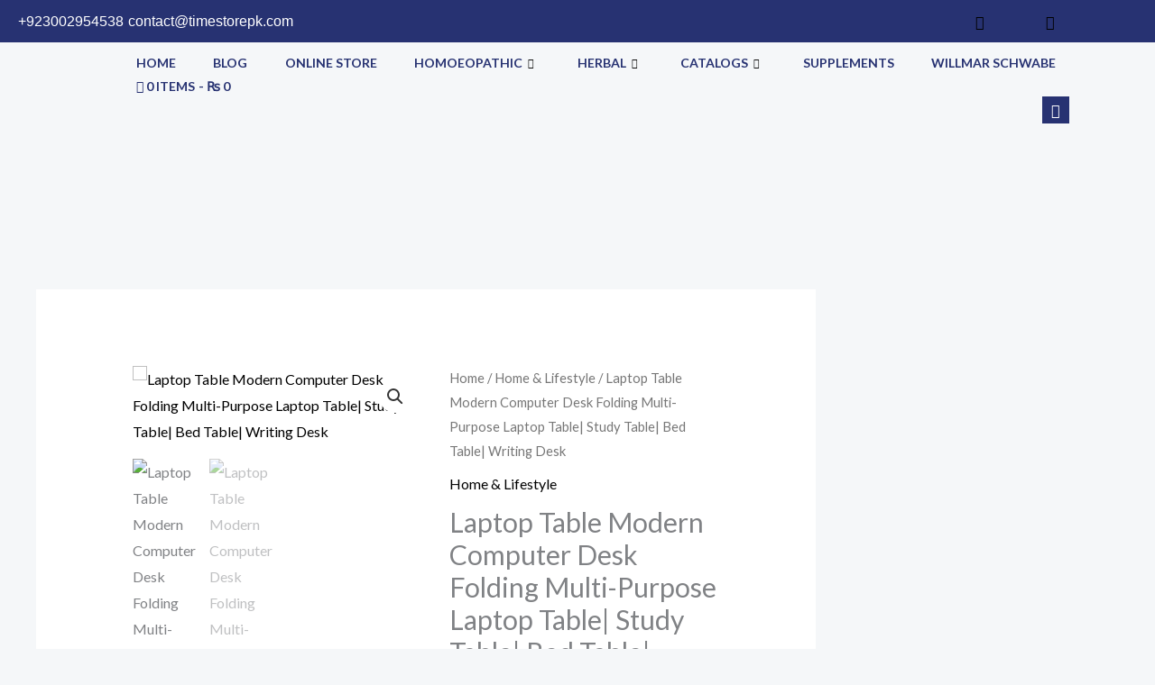

--- FILE ---
content_type: text/css
request_url: https://timestorepk.com/wp-content/uploads/elementor/css/post-4168.css?ver=1769712451
body_size: 1347
content:
.elementor-4168 .elementor-element.elementor-element-5cd5fe40 > .elementor-widget-wrap > .elementor-widget:not(.elementor-widget__width-auto):not(.elementor-widget__width-initial):not(:last-child):not(.elementor-absolute){margin-block-end:0px;}.elementor-4168 .elementor-element.elementor-element-5cd5fe40 > .elementor-element-populated{padding:0px 0px 0px 0px;}.elementor-4168 .elementor-element.elementor-element-59627944 > .elementor-container > .elementor-column > .elementor-widget-wrap{align-content:center;align-items:center;}.elementor-4168 .elementor-element.elementor-element-59627944:not(.elementor-motion-effects-element-type-background), .elementor-4168 .elementor-element.elementor-element-59627944 > .elementor-motion-effects-container > .elementor-motion-effects-layer{background-color:#273272;}.elementor-4168 .elementor-element.elementor-element-59627944{transition:background 0.3s, border 0.3s, border-radius 0.3s, box-shadow 0.3s;padding:8px 0px 8px 0px;}.elementor-4168 .elementor-element.elementor-element-59627944 > .elementor-background-overlay{transition:background 0.3s, border-radius 0.3s, opacity 0.3s;}.elementor-4168 .elementor-element.elementor-element-e65b9b1 > .elementor-widget-wrap > .elementor-widget:not(.elementor-widget__width-auto):not(.elementor-widget__width-initial):not(:last-child):not(.elementor-absolute){margin-block-end:0px;}.elementor-4168 .elementor-element.elementor-element-e65b9b1 > .elementor-element-populated{padding:0px 15px 0px 15px;}.elementor-4168 .elementor-element.elementor-element-6a70e484 .elementor-icon-list-items:not(.elementor-inline-items) .elementor-icon-list-item:not(:last-child){padding-block-end:calc(12px/2);}.elementor-4168 .elementor-element.elementor-element-6a70e484 .elementor-icon-list-items:not(.elementor-inline-items) .elementor-icon-list-item:not(:first-child){margin-block-start:calc(12px/2);}.elementor-4168 .elementor-element.elementor-element-6a70e484 .elementor-icon-list-items.elementor-inline-items .elementor-icon-list-item{margin-inline:calc(12px/2);}.elementor-4168 .elementor-element.elementor-element-6a70e484 .elementor-icon-list-items.elementor-inline-items{margin-inline:calc(-12px/2);}.elementor-4168 .elementor-element.elementor-element-6a70e484 .elementor-icon-list-items.elementor-inline-items .elementor-icon-list-item:after{inset-inline-end:calc(-12px/2);}.elementor-4168 .elementor-element.elementor-element-6a70e484 .elementor-icon-list-icon i{color:#ffffff;transition:color 0.3s;}.elementor-4168 .elementor-element.elementor-element-6a70e484 .elementor-icon-list-icon svg{fill:#ffffff;transition:fill 0.3s;}.elementor-4168 .elementor-element.elementor-element-6a70e484{--e-icon-list-icon-size:0px;--icon-vertical-offset:0px;}.elementor-4168 .elementor-element.elementor-element-6a70e484 .elementor-icon-list-icon{padding-inline-end:0px;}.elementor-4168 .elementor-element.elementor-element-6a70e484 .elementor-icon-list-item > .elementor-icon-list-text, .elementor-4168 .elementor-element.elementor-element-6a70e484 .elementor-icon-list-item > a{font-family:"Roboto", Sans-serif;font-weight:400;}.elementor-4168 .elementor-element.elementor-element-6a70e484 .elementor-icon-list-text{color:#ffffff;transition:color 0.3s;}.elementor-4168 .elementor-element.elementor-element-317da23d > .elementor-widget-wrap > .elementor-widget:not(.elementor-widget__width-auto):not(.elementor-widget__width-initial):not(:last-child):not(.elementor-absolute){margin-block-end:0px;}.elementor-4168 .elementor-element.elementor-element-317da23d > .elementor-element-populated{padding:0px 15px 0px 15px;}.elementor-4168 .elementor-element.elementor-element-2234024f .elementor-repeater-item-5eb0945 > a :is(i, svg){color:#FFFFFF;fill:#FFFFFF;}.elementor-4168 .elementor-element.elementor-element-2234024f .elementor-repeater-item-5eb0945 > a{background-color:rgba(255,255,255,0);}.elementor-4168 .elementor-element.elementor-element-2234024f .elementor-repeater-item-5eb0945 > a:hover{color:#4852ba;}.elementor-4168 .elementor-element.elementor-element-2234024f .elementor-repeater-item-5eb0945 > a:hover svg path{stroke:#4852ba;fill:#4852ba;}.elementor-4168 .elementor-element.elementor-element-2234024f .elementor-repeater-item-404d637 > a :is(i, svg){color:#FFFFFF;fill:#FFFFFF;}.elementor-4168 .elementor-element.elementor-element-2234024f .elementor-repeater-item-404d637 > a{background-color:rgba(161,161,161,0);}.elementor-4168 .elementor-element.elementor-element-2234024f .elementor-repeater-item-404d637 > a:hover{color:#1da1f2;}.elementor-4168 .elementor-element.elementor-element-2234024f .elementor-repeater-item-404d637 > a:hover svg path{stroke:#1da1f2;fill:#1da1f2;}.elementor-4168 .elementor-element.elementor-element-2234024f .elementor-repeater-item-98fdd10 > a :is(i, svg){color:#FFFFFF;fill:#FFFFFF;}.elementor-4168 .elementor-element.elementor-element-2234024f .elementor-repeater-item-98fdd10 > a:hover{color:#0077b5;}.elementor-4168 .elementor-element.elementor-element-2234024f .elementor-repeater-item-98fdd10 > a:hover svg path{stroke:#0077b5;fill:#0077b5;}.elementor-4168 .elementor-element.elementor-element-2234024f .elementor-repeater-item-e2aa959 > a :is(i, svg){color:#FFFFFF;fill:#FFFFFF;}.elementor-4168 .elementor-element.elementor-element-2234024f .elementor-repeater-item-e2aa959 > a:hover{color:#e4405f;}.elementor-4168 .elementor-element.elementor-element-2234024f .elementor-repeater-item-e2aa959 > a:hover svg path{stroke:#e4405f;fill:#e4405f;}.elementor-4168 .elementor-element.elementor-element-2234024f > .elementor-widget-container{padding:0px 0px 0px 0px;}.elementor-4168 .elementor-element.elementor-element-2234024f .ekit_social_media{text-align:right;}.elementor-4168 .elementor-element.elementor-element-2234024f .ekit_social_media > li > a{text-align:center;text-decoration:none;width:30px;height:30px;line-height:28px;}.elementor-4168 .elementor-element.elementor-element-2234024f .ekit_social_media > li{display:inline-block;margin:0px 6px 0px 0px;}.elementor-4168 .elementor-element.elementor-element-538d70d0 > .elementor-container > .elementor-column > .elementor-widget-wrap{align-content:center;align-items:center;}.elementor-4168 .elementor-element.elementor-element-538d70d0{padding:10px 0px 10px 0px;}.elementor-4168 .elementor-element.elementor-element-1f7320c3 > .elementor-widget-wrap > .elementor-widget:not(.elementor-widget__width-auto):not(.elementor-widget__width-initial):not(:last-child):not(.elementor-absolute){margin-block-end:0px;}.elementor-4168 .elementor-element.elementor-element-1f7320c3 > .elementor-element-populated{padding:0px 15px 0px 15px;}.elementor-4168 .elementor-element.elementor-element-1bec9ca9{width:auto;max-width:auto;align-self:center;text-align:start;}.elementor-4168 .elementor-element.elementor-element-1bec9ca9 img{width:68%;max-width:100%;height:63px;opacity:0.74;}.elementor-4168 .elementor-element.elementor-element-4810f0c1.elementor-column > .elementor-widget-wrap{justify-content:flex-end;}.elementor-4168 .elementor-element.elementor-element-4810f0c1 > .elementor-widget-wrap > .elementor-widget:not(.elementor-widget__width-auto):not(.elementor-widget__width-initial):not(:last-child):not(.elementor-absolute){margin-block-end:0px;}.elementor-4168 .elementor-element.elementor-element-4810f0c1 > .elementor-element-populated{padding:0px 15px 0px 15px;}.elementor-4168 .elementor-element.elementor-element-51e0ade7 .elementskit-menu-hamburger{background-color:#273171;float:right;border-style:solid;border-color:#273171;}.elementor-4168 .elementor-element.elementor-element-51e0ade7 .elementskit-menu-hamburger:hover{background-color:#ffffff;}.elementor-4168 .elementor-element.elementor-element-51e0ade7{width:auto;max-width:auto;z-index:16;}.elementor-4168 .elementor-element.elementor-element-51e0ade7 .elementskit-menu-container{height:50px;border-radius:0px 0px 0px 0px;}.elementor-4168 .elementor-element.elementor-element-51e0ade7 .elementskit-navbar-nav > li > a{font-family:"Lato", Sans-serif;font-size:14px;font-weight:700;text-transform:uppercase;color:#273272;padding:0px 15px 0px 15px;}.elementor-4168 .elementor-element.elementor-element-51e0ade7 .elementskit-navbar-nav > li > a:hover{color:#263270;}.elementor-4168 .elementor-element.elementor-element-51e0ade7 .elementskit-navbar-nav > li > a:focus{color:#263270;}.elementor-4168 .elementor-element.elementor-element-51e0ade7 .elementskit-navbar-nav > li > a:active{color:#263270;}.elementor-4168 .elementor-element.elementor-element-51e0ade7 .elementskit-navbar-nav > li:hover > a{color:#263270;}.elementor-4168 .elementor-element.elementor-element-51e0ade7 .elementskit-navbar-nav > li:hover > a .elementskit-submenu-indicator{color:#263270;}.elementor-4168 .elementor-element.elementor-element-51e0ade7 .elementskit-navbar-nav > li > a:hover .elementskit-submenu-indicator{color:#263270;}.elementor-4168 .elementor-element.elementor-element-51e0ade7 .elementskit-navbar-nav > li > a:focus .elementskit-submenu-indicator{color:#263270;}.elementor-4168 .elementor-element.elementor-element-51e0ade7 .elementskit-navbar-nav > li > a:active .elementskit-submenu-indicator{color:#263270;}.elementor-4168 .elementor-element.elementor-element-51e0ade7 .elementskit-navbar-nav > li.current-menu-item > a{color:#707070;}.elementor-4168 .elementor-element.elementor-element-51e0ade7 .elementskit-navbar-nav > li.current-menu-ancestor > a{color:#707070;}.elementor-4168 .elementor-element.elementor-element-51e0ade7 .elementskit-navbar-nav > li.current-menu-ancestor > a .elementskit-submenu-indicator{color:#707070;}.elementor-4168 .elementor-element.elementor-element-51e0ade7 .elementskit-navbar-nav > li > a .elementskit-submenu-indicator{color:#101010;fill:#101010;}.elementor-4168 .elementor-element.elementor-element-51e0ade7 .elementskit-navbar-nav > li > a .ekit-submenu-indicator-icon{color:#101010;fill:#101010;}.elementor-4168 .elementor-element.elementor-element-51e0ade7 .elementskit-navbar-nav .elementskit-submenu-panel > li > a{font-family:"Lato", Sans-serif;font-size:11px;font-weight:700;padding:15px 15px 15px 15px;color:#273272;}.elementor-4168 .elementor-element.elementor-element-51e0ade7 .elementskit-navbar-nav .elementskit-submenu-panel > li > a:hover{color:#121147;}.elementor-4168 .elementor-element.elementor-element-51e0ade7 .elementskit-navbar-nav .elementskit-submenu-panel > li > a:focus{color:#121147;}.elementor-4168 .elementor-element.elementor-element-51e0ade7 .elementskit-navbar-nav .elementskit-submenu-panel > li > a:active{color:#121147;}.elementor-4168 .elementor-element.elementor-element-51e0ade7 .elementskit-navbar-nav .elementskit-submenu-panel > li:hover > a{color:#121147;}.elementor-4168 .elementor-element.elementor-element-51e0ade7 .elementskit-navbar-nav .elementskit-submenu-panel > li.current-menu-item > a{color:#707070 !important;}.elementor-4168 .elementor-element.elementor-element-51e0ade7 .elementskit-submenu-panel{padding:15px 0px 15px 0px;}.elementor-4168 .elementor-element.elementor-element-51e0ade7 .elementskit-navbar-nav .elementskit-submenu-panel{border-radius:0px 0px 0px 0px;min-width:220px;box-shadow:0px 0px 10px 0px rgba(0,0,0,0.12);}.elementor-4168 .elementor-element.elementor-element-51e0ade7 .elementskit-menu-hamburger .elementskit-menu-hamburger-icon{background-color:#ffffff;}.elementor-4168 .elementor-element.elementor-element-51e0ade7 .elementskit-menu-hamburger > .ekit-menu-icon{color:#ffffff;}.elementor-4168 .elementor-element.elementor-element-51e0ade7 .elementskit-menu-hamburger:hover .elementskit-menu-hamburger-icon{background-color:#273171;}.elementor-4168 .elementor-element.elementor-element-51e0ade7 .elementskit-menu-hamburger:hover > .ekit-menu-icon{color:#273171;}.elementor-4168 .elementor-element.elementor-element-51e0ade7 .elementskit-menu-close{border-style:solid;border-color:#273171;color:rgba(51, 51, 51, 1);}.elementor-4168 .elementor-element.elementor-element-51e0ade7 .elementskit-menu-close:hover{color:rgba(0, 0, 0, 0.5);}.elementor-4168 .elementor-element.elementor-element-238c287f{width:auto;max-width:auto;}.elementor-4168 .elementor-element.elementor-element-238c287f > .elementor-widget-container{margin:0px 0px 0px 30px;}.elementor-4168 .elementor-element.elementor-element-238c287f .ekit_navsearch-button :is(i, svg){font-size:14px;}.elementor-4168 .elementor-element.elementor-element-238c287f .ekit_navsearch-button, .elementor-4168 .elementor-element.elementor-element-238c287f .ekit_search-button{color:#ffffff;fill:#ffffff;}.elementor-4168 .elementor-element.elementor-element-238c287f .ekit_navsearch-button{background-color:#273272;margin:0px 0px 0px 0px;padding:0px 0px 0px 0px;width:30px;height:30px;line-height:30px;text-align:center;}@media(min-width:768px){.elementor-4168 .elementor-element.elementor-element-1f7320c3{width:10.083%;}.elementor-4168 .elementor-element.elementor-element-4810f0c1{width:89.917%;}}@media(max-width:1024px) and (min-width:768px){.elementor-4168 .elementor-element.elementor-element-e65b9b1{width:70%;}.elementor-4168 .elementor-element.elementor-element-317da23d{width:30%;}}@media(max-width:1024px){.elementor-4168 .elementor-element.elementor-element-59627944{padding:4px 0px 4px 0px;}.elementor-4168 .elementor-element.elementor-element-6a70e484 .elementor-icon-list-items:not(.elementor-inline-items) .elementor-icon-list-item:not(:last-child){padding-block-end:calc(9px/2);}.elementor-4168 .elementor-element.elementor-element-6a70e484 .elementor-icon-list-items:not(.elementor-inline-items) .elementor-icon-list-item:not(:first-child){margin-block-start:calc(9px/2);}.elementor-4168 .elementor-element.elementor-element-6a70e484 .elementor-icon-list-items.elementor-inline-items .elementor-icon-list-item{margin-inline:calc(9px/2);}.elementor-4168 .elementor-element.elementor-element-6a70e484 .elementor-icon-list-items.elementor-inline-items{margin-inline:calc(-9px/2);}.elementor-4168 .elementor-element.elementor-element-6a70e484 .elementor-icon-list-items.elementor-inline-items .elementor-icon-list-item:after{inset-inline-end:calc(-9px/2);}.elementor-4168 .elementor-element.elementor-element-6a70e484 .elementor-icon-list-item > .elementor-icon-list-text, .elementor-4168 .elementor-element.elementor-element-6a70e484 .elementor-icon-list-item > a{font-size:13px;}.elementor-4168 .elementor-element.elementor-element-2234024f > .elementor-widget-container{margin:0px -10px 0px 0px;}.elementor-4168 .elementor-element.elementor-element-2234024f .ekit_social_media > li{margin:0px 0px 0px 0px;}.elementor-4168 .elementor-element.elementor-element-2234024f .ekit_social_media > li > a i{font-size:12px;}.elementor-4168 .elementor-element.elementor-element-2234024f .ekit_social_media > li > a svg{max-width:12px;}.elementor-4168 .elementor-element.elementor-element-538d70d0{padding:12px 0px 12px 0px;}.elementor-4168 .elementor-element.elementor-element-51e0ade7 .elementskit-nav-identity-panel{padding:10px 0px 10px 0px;}.elementor-4168 .elementor-element.elementor-element-51e0ade7 .elementskit-menu-container{max-width:350px;border-radius:0px 0px 0px 0px;}.elementor-4168 .elementor-element.elementor-element-51e0ade7 .elementskit-navbar-nav > li > a{color:#000000;padding:10px 15px 10px 15px;}.elementor-4168 .elementor-element.elementor-element-51e0ade7 .elementskit-navbar-nav .elementskit-submenu-panel > li > a{padding:15px 15px 15px 15px;}.elementor-4168 .elementor-element.elementor-element-51e0ade7 .elementskit-navbar-nav .elementskit-submenu-panel{border-radius:0px 0px 0px 0px;}.elementor-4168 .elementor-element.elementor-element-51e0ade7 .elementskit-menu-hamburger{padding:8px 8px 8px 8px;width:45px;border-radius:3px;}.elementor-4168 .elementor-element.elementor-element-51e0ade7 .elementskit-menu-close{padding:8px 8px 8px 8px;margin:12px 12px 12px 12px;width:45px;border-radius:3px;}.elementor-4168 .elementor-element.elementor-element-51e0ade7 .elementskit-nav-logo > img{max-width:160px;max-height:60px;}.elementor-4168 .elementor-element.elementor-element-51e0ade7 .elementskit-nav-logo{margin:5px 0px 5px 0px;padding:5px 5px 5px 5px;}.elementor-4168 .elementor-element.elementor-element-238c287f > .elementor-widget-container{margin:0px 0px 0px 15px;}}@media(max-width:767px){.elementor-4168 .elementor-element.elementor-element-2234024f .ekit_social_media{text-align:center;}.elementor-4168 .elementor-element.elementor-element-1f7320c3{width:50%;}.elementor-4168 .elementor-element.elementor-element-1bec9ca9 img{max-width:130px;}.elementor-4168 .elementor-element.elementor-element-4810f0c1{width:50%;}.elementor-4168 .elementor-element.elementor-element-51e0ade7 .elementskit-menu-hamburger{border-width:1px 1px 1px 1px;}.elementor-4168 .elementor-element.elementor-element-51e0ade7 .elementskit-menu-close{border-width:0px 0px 0px 0px;}.elementor-4168 .elementor-element.elementor-element-51e0ade7 .elementskit-nav-logo > img{max-width:120px;max-height:50px;}}

--- FILE ---
content_type: text/css
request_url: https://timestorepk.com/wp-content/cache/wpfc-minified/djmdzdic/dfx2e.css
body_size: -166
content:
@font-face{font-family:"Font Awesome 5 Free";font-style:normal;font-weight:900;font-display:block;src:url(//timestorepk.com/wp-content/plugins/elementor/assets/lib/font-awesome/webfonts/fa-solid-900.eot);src:url(//timestorepk.com/wp-content/plugins/elementor/assets/lib/font-awesome/webfonts/fa-solid-900.eot?#iefix) format("embedded-opentype"),url(//timestorepk.com/wp-content/plugins/elementor/assets/lib/font-awesome/webfonts/fa-solid-900.woff2) format("woff2"),url(//timestorepk.com/wp-content/plugins/elementor/assets/lib/font-awesome/webfonts/fa-solid-900.woff) format("woff"),url(//timestorepk.com/wp-content/plugins/elementor/assets/lib/font-awesome/webfonts/fa-solid-900.ttf) format("truetype"),url(//timestorepk.com/wp-content/plugins/elementor/assets/lib/font-awesome/webfonts/fa-solid-900.svg#fontawesome) format("svg")}.fa,.fas{font-family:"Font Awesome 5 Free";font-weight:900}

--- FILE ---
content_type: text/css
request_url: https://timestorepk.com/wp-content/cache/wpfc-minified/g0byx1b5/dfx2e.css
body_size: -165
content:
@font-face{font-family:"Font Awesome 5 Brands";font-style:normal;font-weight:400;font-display:block;src:url(//timestorepk.com/wp-content/plugins/elementor/assets/lib/font-awesome/webfonts/fa-brands-400.eot);src:url(//timestorepk.com/wp-content/plugins/elementor/assets/lib/font-awesome/webfonts/fa-brands-400.eot?#iefix) format("embedded-opentype"),url(//timestorepk.com/wp-content/plugins/elementor/assets/lib/font-awesome/webfonts/fa-brands-400.woff2) format("woff2"),url(//timestorepk.com/wp-content/plugins/elementor/assets/lib/font-awesome/webfonts/fa-brands-400.woff) format("woff"),url(//timestorepk.com/wp-content/plugins/elementor/assets/lib/font-awesome/webfonts/fa-brands-400.ttf) format("truetype"),url(//timestorepk.com/wp-content/plugins/elementor/assets/lib/font-awesome/webfonts/fa-brands-400.svg#fontawesome) format("svg")}.fab{font-family:"Font Awesome 5 Brands";font-weight:400}

--- FILE ---
content_type: text/css
request_url: https://timestorepk.com/wp-content/uploads/elementor/css/post-4307.css?ver=1769712451
body_size: 502
content:
.elementor-4307 .elementor-element.elementor-element-105340b1:not(.elementor-motion-effects-element-type-background), .elementor-4307 .elementor-element.elementor-element-105340b1 > .elementor-motion-effects-container > .elementor-motion-effects-layer{background-color:#FFFFFF;}.elementor-4307 .elementor-element.elementor-element-105340b1{box-shadow:0px 10px 25px 0px rgba(0, 0, 0, 0.1);transition:background 0.3s, border 0.3s, border-radius 0.3s, box-shadow 0.3s;}.elementor-4307 .elementor-element.elementor-element-105340b1 > .elementor-background-overlay{transition:background 0.3s, border-radius 0.3s, opacity 0.3s;}.elementor-4307 .elementor-element.elementor-element-36a74931{margin-top:0px;margin-bottom:0px;}.elementor-4307 .elementor-element.elementor-element-46fff21d > .elementor-element-populated{padding:35px 0px 30px 30px;}.elementor-4307 .elementor-element.elementor-element-518c191 .elementor-heading-title{color:#3D40D6;}.elementor-4307 .elementor-element.elementor-element-2164925f .ekit_page_list_content{flex-direction:row;}.elementor-4307 .elementor-element.elementor-element-2164925f .elementor-icon-list-icon{display:flex;align-items:center;justify-content:center;width:14px;}.elementor-4307 .elementor-element.elementor-element-2164925f .elementor-icon-list-icon i{font-size:14px;}.elementor-4307 .elementor-element.elementor-element-2164925f .elementor-icon-list-icon svg{max-width:14px;}.elementor-4307 .elementor-element.elementor-element-2164925f .elementor-icon-list-text{color:#777777;margin:0px 0px 15px 0px;}.elementor-4307 .elementor-element.elementor-element-2164925f .elementor-icon-list-item:hover .elementor-icon-list-text{color:#FFB25D;}.elementor-4307 .elementor-element.elementor-element-2164925f .elementor-icon-list-item{font-size:13px;line-height:1em;}.elementor-4307 .elementor-element.elementor-element-2164925f .ekit_menu_label{align-self:center;}.elementor-4307 .elementor-element.elementor-element-69ad68b .elementor-heading-title{color:var( --e-global-color-astglobalcolor1 );}.elementor-4307 .elementor-element.elementor-element-46bc2e5f .ekit_page_list_content{flex-direction:row;}.elementor-4307 .elementor-element.elementor-element-46bc2e5f .elementor-icon-list-icon{display:flex;align-items:center;justify-content:center;width:14px;}.elementor-4307 .elementor-element.elementor-element-46bc2e5f .elementor-icon-list-icon i{font-size:14px;}.elementor-4307 .elementor-element.elementor-element-46bc2e5f .elementor-icon-list-icon svg{max-width:14px;}.elementor-4307 .elementor-element.elementor-element-46bc2e5f .elementor-icon-list-text{color:#777777;margin:0px 0px 15px 0px;}.elementor-4307 .elementor-element.elementor-element-46bc2e5f .elementor-icon-list-item:hover .elementor-icon-list-text{color:#FFB25D;}.elementor-4307 .elementor-element.elementor-element-46bc2e5f .elementor-icon-list-item{font-size:13px;line-height:1em;}.elementor-4307 .elementor-element.elementor-element-46bc2e5f .ekit_menu_label{align-self:center;}.elementor-4307 .elementor-element.elementor-element-350a0b7 .elementor-heading-title{color:#2C5DC0;}.elementor-4307 .elementor-element.elementor-element-16ef5d20 > .elementor-element-populated{padding:35px 0px 30px 30px;}.elementor-4307 .elementor-element.elementor-element-de3c683 .elementor-heading-title{color:#4A20E3;}.elementor-4307 .elementor-element.elementor-element-1f1f444b .ekit_page_list_content{flex-direction:row;}.elementor-4307 .elementor-element.elementor-element-1f1f444b .elementor-icon-list-icon{display:flex;align-items:center;justify-content:center;width:14px;}.elementor-4307 .elementor-element.elementor-element-1f1f444b .elementor-icon-list-icon i{font-size:14px;}.elementor-4307 .elementor-element.elementor-element-1f1f444b .elementor-icon-list-icon svg{max-width:14px;}.elementor-4307 .elementor-element.elementor-element-1f1f444b .elementor-icon-list-text{color:#777777;margin:0px 0px 15px 0px;}.elementor-4307 .elementor-element.elementor-element-1f1f444b .elementor-icon-list-item:hover .elementor-icon-list-text{color:#FFB25D;}.elementor-4307 .elementor-element.elementor-element-1f1f444b .elementor-icon-list-item{font-size:13px;line-height:1em;}.elementor-4307 .elementor-element.elementor-element-1f1f444b .ekit_menu_label{align-self:center;}.elementor-4307 .elementor-element.elementor-element-a29a8f5 .elementor-heading-title{color:var( --e-global-color-astglobalcolor0 );}.elementor-4307 .elementor-element.elementor-element-1705141a .ekit_page_list_content{flex-direction:row;}.elementor-4307 .elementor-element.elementor-element-1705141a .elementor-icon-list-icon{display:flex;align-items:center;justify-content:center;width:14px;}.elementor-4307 .elementor-element.elementor-element-1705141a .elementor-icon-list-icon i{font-size:14px;}.elementor-4307 .elementor-element.elementor-element-1705141a .elementor-icon-list-icon svg{max-width:14px;}.elementor-4307 .elementor-element.elementor-element-1705141a .elementor-icon-list-text{color:#777777;margin:0px 0px 15px 0px;}.elementor-4307 .elementor-element.elementor-element-1705141a .elementor-icon-list-item:hover .elementor-icon-list-text{color:#FFB25D;}.elementor-4307 .elementor-element.elementor-element-1705141a .elementor-icon-list-item{font-size:13px;line-height:1em;}.elementor-4307 .elementor-element.elementor-element-1705141a .ekit_menu_label{align-self:center;}.elementor-4307 .elementor-element.elementor-element-696f7628 > .elementor-element-populated{padding:35px 0px 30px 30px;}.elementor-4307 .elementor-element.elementor-element-696f7628{z-index:2;}.elementor-4307 .elementor-element.elementor-element-5c0f222 .elementor-heading-title{color:#2439F3;}.elementor-4307 .elementor-element.elementor-element-42b1b645 .ekit_page_list_content{flex-direction:row;}.elementor-4307 .elementor-element.elementor-element-42b1b645 .elementor-icon-list-icon{display:flex;align-items:center;justify-content:center;width:14px;}.elementor-4307 .elementor-element.elementor-element-42b1b645 .elementor-icon-list-icon i{font-size:14px;}.elementor-4307 .elementor-element.elementor-element-42b1b645 .elementor-icon-list-icon svg{max-width:14px;}.elementor-4307 .elementor-element.elementor-element-42b1b645 .elementor-icon-list-text{color:#777777;margin:0px 0px 15px 0px;}.elementor-4307 .elementor-element.elementor-element-42b1b645 .elementor-icon-list-item:hover .elementor-icon-list-text{color:#FFB25D;}.elementor-4307 .elementor-element.elementor-element-42b1b645 .elementor-icon-list-item{font-size:13px;line-height:1em;}.elementor-4307 .elementor-element.elementor-element-42b1b645 .ekit_menu_label{align-self:center;}.elementor-4307 .elementor-element.elementor-element-4e4a440 .elementor-heading-title{color:var( --e-global-color-astglobalcolor1 );}.elementor-4307 .elementor-element.elementor-element-e89c046 .elementor-heading-title{color:#2963D6;}.elementor-4307 .elementor-element.elementor-element-0f4f5f5 .elementor-heading-title{color:var( --e-global-color-astglobalcolor1 );}.elementor-4307 .elementor-element.elementor-element-005c287 .elementor-heading-title{color:var( --e-global-color-astglobalcolor1 );}.elementor-4307 .elementor-element.elementor-element-ddc717 > .elementor-element-populated{padding:35px 0px 30px 30px;}.elementor-4307 .elementor-element.elementor-element-ddc717{z-index:2;}.elementor-4307 .elementor-element.elementor-element-4220cf0 .elementor-heading-title{color:#161FE0;}.elementor-4307 .elementor-element.elementor-element-3ee98106 .ekit_page_list_content{flex-direction:row;}.elementor-4307 .elementor-element.elementor-element-3ee98106 .elementor-icon-list-icon{display:flex;align-items:center;justify-content:center;width:14px;}.elementor-4307 .elementor-element.elementor-element-3ee98106 .elementor-icon-list-icon i{font-size:14px;}.elementor-4307 .elementor-element.elementor-element-3ee98106 .elementor-icon-list-icon svg{max-width:14px;}.elementor-4307 .elementor-element.elementor-element-3ee98106 .elementor-icon-list-text{color:#777777;margin:0px 0px 15px 0px;}.elementor-4307 .elementor-element.elementor-element-3ee98106 .elementor-icon-list-item:hover .elementor-icon-list-text{color:#FFB25D;}.elementor-4307 .elementor-element.elementor-element-3ee98106 .elementor-icon-list-item{font-size:13px;line-height:1em;}.elementor-4307 .elementor-element.elementor-element-3ee98106 .ekit_menu_label{align-self:center;}.elementor-4307 .elementor-element.elementor-element-69472f48{width:auto;max-width:auto;bottom:-106px;}body:not(.rtl) .elementor-4307 .elementor-element.elementor-element-69472f48{right:-89px;}body.rtl .elementor-4307 .elementor-element.elementor-element-69472f48{left:-89px;}@media(max-width:1024px){body:not(.rtl) .elementor-4307 .elementor-element.elementor-element-69472f48{right:-99.5px;}body.rtl .elementor-4307 .elementor-element.elementor-element-69472f48{left:-99.5px;}.elementor-4307 .elementor-element.elementor-element-69472f48{bottom:-122px;}}@media(max-width:1024px) and (min-width:768px){.elementor-4307 .elementor-element.elementor-element-46fff21d{width:100%;}.elementor-4307 .elementor-element.elementor-element-16ef5d20{width:100%;}.elementor-4307 .elementor-element.elementor-element-696f7628{width:100%;}.elementor-4307 .elementor-element.elementor-element-ddc717{width:100%;}}

--- FILE ---
content_type: application/javascript
request_url: https://platform.foremedia.net/getccode/24710
body_size: 80
content:
var element = document.currentScript;element.parentNode.insertAdjacentHTML('beforebegin',``);var foreshopMediaDynamicTag1 = document.createElement("style"); foreshopMediaDynamicTag1.append(` #c4-1{ display:block; text-align:Center; margin:auto; margin-top:10px; } `); var element = document.currentScript;if(typeof(foreshopMediaDynamicTag1)!=='undefined'){element.parentNode.insertBefore(foreshopMediaDynamicTag1, element);}var element = document.currentScript;element.parentNode.insertAdjacentHTML('beforebegin',` `);var foreshopMediaDynamicTag1 = document.createElement("div"); foreshopMediaDynamicTag1.setAttribute("class",'ADK_BANNER'); foreshopMediaDynamicTag1.setAttribute("id","c4-1"); foreshopMediaDynamicTag1.setAttribute("data-zoneid",'140146'); foreshopMediaDynamicTag1.setAttribute("data-subid",''); foreshopMediaDynamicTag1.setAttribute("data-width",'300'); foreshopMediaDynamicTag1.setAttribute("data-height",'250'); foreshopMediaDynamicTag1.setAttribute("data-net",'cpm.foremedia.net'); foreshopMediaDynamicTag1.setAttribute("data-opts",'vw doci'); foreshopMediaDynamicTag1.append(` `); var foreshopMediaDynamicTag2 = document.createElement("SCRIPT"); foreshopMediaDynamicTag2.setAttribute("class","ADK_SCRIPT"); foreshopMediaDynamicTag2.setAttribute("TYPE","text/javascript"); foreshopMediaDynamicTag2.setAttribute("SRC","//static.foremedia.net/tag/display.js"); foreshopMediaDynamicTag2.append(``); foreshopMediaDynamicTag1.append(foreshopMediaDynamicTag2); foreshopMediaDynamicTag1.append(` `); var element = document.currentScript;if(typeof(foreshopMediaDynamicTag1)!=='undefined'){element.parentNode.insertBefore(foreshopMediaDynamicTag1, element);}

--- FILE ---
content_type: application/javascript
request_url: https://platform.foremedia.net/getccode/24708
body_size: 502
content:
var element = document.currentScript;element.parentNode.insertAdjacentHTML('beforebegin',``);var foreshopMediaDynamicTag1 = document.createElement("style"); foreshopMediaDynamicTag1.append(` .custom-ad-interstitial { display: none; align-items: center; justify-content: center; position: fixed; top: 0; left: 0; width: 100%; height: 100%; background-color: rgba(0, 0, 0, 0.8); z-index: 9999; } .custom-ad-interstitial-content { text-align: center; background-color: #fff; padding: 40px 25px; border-radius: 8px; position: relative; } .custom-ad-interstitial-content img { max-width: 100%; border-radius: 8px; margin-bottom: 10px; } .custom-ad-interstitial-content p { font-size: 18px; margin-bottom: 20px; } .custom-ad-interstitial button { padding: 0px 10px; background-color: #4285f4; color: #fff; border: none; border-radius: 4px; cursor: pointer; margin-top: 25px; position: absolute; top: -18px; right: 10px; font-weight: 700; } .custom-ad-interstitial button:hover { background-color: #3367d6; } .custom-ad-interstitial-content-desktop>div { margin-left: 8px !important; margin-right: 8px !important; } @media (max-width: 500px) { .custom-ad-interstitial-content-mobile { display: block; } } @media (min-width: 1280px) { .custom-ad-interstitial-content-desktop { display: flex; } } `); var element = document.currentScript;if(typeof(foreshopMediaDynamicTag1)!=='undefined'){element.parentNode.insertBefore(foreshopMediaDynamicTag1, element);}var element = document.currentScript;element.parentNode.insertAdjacentHTML('beforebegin',` `);var foreshopMediaDynamicTag1 = document.createElement("script"); foreshopMediaDynamicTag1.setAttribute("type","text/javascript"); foreshopMediaDynamicTag1.setAttribute("src","https://widgets.outbrain.com/outbrain.js"); foreshopMediaDynamicTag1.setAttribute("async",true); foreshopMediaDynamicTag1.append(``); var element = document.currentScript;if(typeof(foreshopMediaDynamicTag1)!=='undefined'){element.parentNode.insertBefore(foreshopMediaDynamicTag1, element);}var element = document.currentScript;element.parentNode.insertAdjacentHTML('beforebegin',` `);var foreshopMediaDynamicTag1 = document.createElement("div"); foreshopMediaDynamicTag1.setAttribute("class","custom-ad-interstitial"); foreshopMediaDynamicTag1.append(` `); var foreshopMediaDynamicTag2 = document.createElement("div"); foreshopMediaDynamicTag2.setAttribute("class","custom-ad-interstitial-content"); foreshopMediaDynamicTag2.append(` `); var foreshopMediaDynamicTag3 = document.createElement("div"); foreshopMediaDynamicTag3.setAttribute("id","custom-ad-interstitial-content-desktop"); foreshopMediaDynamicTag3.append(` `); foreshopMediaDynamicTag2.append(foreshopMediaDynamicTag3); foreshopMediaDynamicTag2.append(` `); var foreshopMediaDynamicTag3 = document.createElement("div"); foreshopMediaDynamicTag3.setAttribute("id","custom-ad-interstitial-content-mobile"); foreshopMediaDynamicTag3.append(` `); foreshopMediaDynamicTag2.append(foreshopMediaDynamicTag3); foreshopMediaDynamicTag2.append(` `); foreshopMediaDynamicTag1.append(foreshopMediaDynamicTag2); foreshopMediaDynamicTag1.append(` `); var element = document.currentScript;if(typeof(foreshopMediaDynamicTag1)!=='undefined'){element.parentNode.insertBefore(foreshopMediaDynamicTag1, element);}var element = document.currentScript;element.parentNode.insertAdjacentHTML('beforebegin',` `);var foreshopMediaDynamicTag1 = document.createElement("script"); foreshopMediaDynamicTag1.append(` var a = document.createElement('button'); a.innerHTML = "X"; a.setAttribute("onclick", "closeInterstitial()"); document.querySelector(".custom-ad-interstitial > .custom-ad-interstitial-content").append(a); `); var element = document.currentScript;if(typeof(foreshopMediaDynamicTag1)!=='undefined'){element.parentNode.insertBefore(foreshopMediaDynamicTag1, element);}var element = document.currentScript;element.parentNode.insertAdjacentHTML('beforebegin',` `);var foreshopMediaDynamicTag1 = document.createElement("script"); foreshopMediaDynamicTag1.setAttribute("type","text/javascript"); foreshopMediaDynamicTag1.setAttribute("src","https://platform.foremedia.net/outbrain-trigger.js"); foreshopMediaDynamicTag1.setAttribute("async",true); foreshopMediaDynamicTag1.append(``); var element = document.currentScript;if(typeof(foreshopMediaDynamicTag1)!=='undefined'){element.parentNode.insertBefore(foreshopMediaDynamicTag1, element);}

--- FILE ---
content_type: application/javascript
request_url: https://platform.foremedia.net/outbrain-trigger.js
body_size: 1059
content:
    let _obDesktopAdsHTML = `
<div class="custom-ad-interstitial-content-desktop">
  <div id='div-gpt-ad-300x250-1' class="_ob-ad-wrapper" style='width: 280px;margin: 0 auto;'>
    <div class="OUTBRAIN"
    data-ob-contentUrl="DROP_PERMALINK_HERE"
    data-widget-id="MB_14"
    data-ob-installation-key="FORES1N4860ABCPB62FDKDPIM"
    data-external-id="window.location.hostname"
    data-external-secondary-id="DROP_ID_HERE"
    ></div>
    <script>document.currentScript.previousSibling.previousElementSibling.setAttribute('data-external-id', window.location.hostname);<\/script>
  </div>
  <div id='div-gpt-ad-300x250-2' class="_ob-ad-wrapper" style='width: 280px;margin: 0 auto;'>
    <div class="OUTBRAIN"
    data-ob-contentUrl="DROP_PERMALINK_HERE"
    data-widget-id="MB_14"
    data-ob-installation-key="FORES1N4860ABCPB62FDKDPIM"
    data-external-id="window.location.hostname"
    data-external-secondary-id="DROP_ID_HERE"
    ></div>
    <script>document.currentScript.previousSibling.previousElementSibling.setAttribute('data-external-id', window.location.hostname);<\/script>
  </div>
  <div id='div-gpt-ad-300x250-3' class="_ob-ad-wrapper" style='width: 280px;margin: 0 auto;'>
    <div class="OUTBRAIN"
    data-ob-contentUrl="DROP_PERMALINK_HERE"
    data-widget-id="MB_14"
    data-ob-installation-key="FORES1N4860ABCPB62FDKDPIM"
    data-external-id="window.location.hostname"
    data-external-secondary-id="DROP_ID_HERE"
    ></div>
    <script>document.currentScript.previousSibling.previousElementSibling.setAttribute('data-external-id', window.location.hostname);<\/script>
  </div>
</div>
<div class="custom-ad-interstitial-content-desktop" style="margin-top: 10px;">
  <div id='div-gpt-ad-300x250-4' class="_ob-ad-wrapper" style='width: 280px;margin: 0 auto;'>
    <div class="OUTBRAIN"
    data-ob-contentUrl="DROP_PERMALINK_HERE"
    data-widget-id="MB_14"
    data-ob-installation-key="FORES1N4860ABCPB62FDKDPIM"
    data-external-id="window.location.hostname"
    data-external-secondary-id="DROP_ID_HERE"
    ></div>
    <script>document.currentScript.previousSibling.previousElementSibling.setAttribute('data-external-id', window.location.hostname);<\/script>
  </div>
  <div id='div-gpt-ad-300x250-5' class="_ob-ad-wrapper" style='width: 280px;margin: 0 auto;'>
    <div class="OUTBRAIN"
    data-ob-contentUrl="DROP_PERMALINK_HERE"
    data-widget-id="MB_14"
    data-ob-installation-key="FORES1N4860ABCPB62FDKDPIM"
    data-external-id="window.location.hostname"
    data-external-secondary-id="DROP_ID_HERE"
    ></div>
    <script>document.currentScript.previousSibling.previousElementSibling.setAttribute('data-external-id', window.location.hostname);<\/script>
  </div>
  <div id='div-gpt-ad-300x250-6' class="_ob-ad-wrapper" style='width: 280px;margin: 0 auto;'>
    <div class="OUTBRAIN"
    data-ob-contentUrl="DROP_PERMALINK_HERE"
    data-widget-id="MB_14"
    data-ob-installation-key="FORES1N4860ABCPB62FDKDPIM"
    data-external-id="window.location.hostname"
    data-external-secondary-id="DROP_ID_HERE"
    ></div>
    <script>document.currentScript.previousSibling.previousElementSibling.setAttribute('data-external-id', window.location.hostname);<\/script>
  </div>
</div>
`;

let _obMobileAdsHTML = `
<div id='div-gpt-ad-300x250-1' class="_ob-ad-wrapper" style='width: 300px;margin: 0 auto;'>
  <div class="OUTBRAIN" id="_div-ad-mobile-ob"
  data-ob-contentUrl="DROP_PERMALINK_HERE"
  data-widget-id="MB_14"
  data-ob-installation-key="FORES1N4860ABCPB62FDKDPIM"
  data-external-id="window.location.hostname"
  data-external-secondary-id="DROP_ID_HERE"
  ></div>
  <script>document.currentScript.previousSibling.previousElementSibling.setAttribute('data-external-id', window.location.hostname);<\/script>
</div>
`;

// Function to set a cookie with expiration time in minutes
function _adSetCookie(name, value, minutes) {
    const expirationDate = new Date();
    expirationDate.setTime(expirationDate.getTime() + (minutes * 60 * 1000));
    const expires = "expires=" + expirationDate.toUTCString();
    document.cookie = name + "=" + value + ";" + expires + ";path=/";
}

// Function to get the value of a cookie by name
function _adsGetCookie(name) {
    const decodedCookie = decodeURIComponent(document.cookie);
    const cookies = decodedCookie.split(';');
    for (let i = 0; i < cookies.length; i++) {
        let cookie = cookies[i];
        while (cookie.charAt(0) === ' ') {
            cookie = cookie.substring(1);
        }
        if (cookie.indexOf(name + "=") === 0) {
            return cookie.substring(name.length + 1, cookie.length);
        }
    }
    return "";
}

function closeInterstitial() {
    document.querySelector('.custom-ad-interstitial').style.display = 'none';

    _adSetCookie("_ads_cookie", "_ads_cookie_5min", 5);
}

// Run script inside ad divx
var _adsSetInnerHTML = function (elm, html) {
    elm.innerHTML = html;
    Array.from(elm.querySelectorAll("script")).forEach(oldScript => {
        const newScript = document.createElement("script");
        Array.from(oldScript.attributes)
            .forEach(attr => newScript.setAttribute(attr.name, attr.value));
        newScript.appendChild(document.createTextNode(oldScript.innerHTML));
        oldScript.parentNode.replaceChild(newScript, oldScript);
    });
}

if (document.body.clientWidth > 1280) {
    _adsSetInnerHTML(document.getElementById('custom-ad-interstitial-content-desktop'), _obDesktopAdsHTML);
} else {
    _adsSetInnerHTML(document.getElementById('custom-ad-interstitial-content-mobile'), _obMobileAdsHTML);
}

// Set the cookie to expire in 5 minutes
// _adSetCookie("_ads_cookie", "_ads_cookie_5min", 1);

// Check if the cookie has expired
function _adsCheckCookieExpiration() {
    const cookieValue = _adsGetCookie("_ads_cookie");
    if (cookieValue !== "") {
        return true;
    } else {
        return false;
    }
}

// Call the function to check cookie expiration
let _isCookieExists = _adsCheckCookieExpiration();

if (!_isCookieExists) {
    setTimeout(function () {

        let _showObAd = true;
        let _obAds = document.querySelectorAll("._ob-ad-wrapper > div");

        _obAds.forEach((_item) => {
            if (_item.childNodes.length !== 0) {
                console.log('Ad is not empty...');
            } else {
                _showObAd = false;
                console.log('Ad is empty...');
            }
        });
        
        if (_showObAd) {
            document.querySelector('.custom-ad-interstitial').style.display = 'flex';
        }

    }, 5000);
} else {
    console.log('Ad Cookie Exists....');
}

